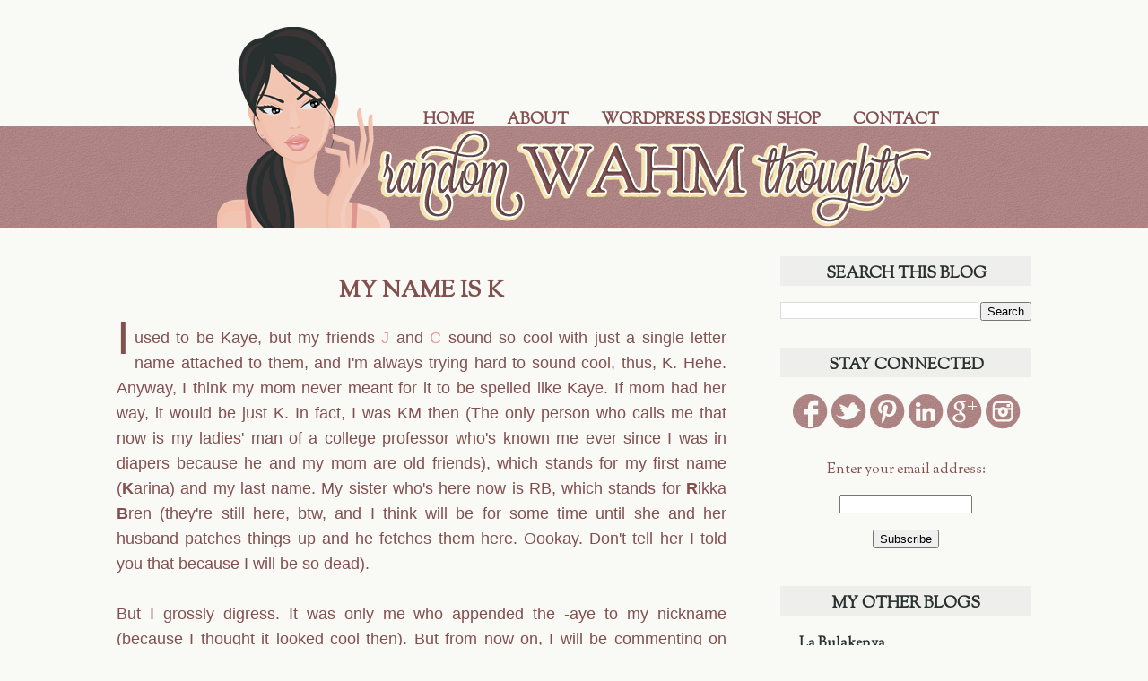

--- FILE ---
content_type: text/html; charset=UTF-8
request_url: https://randomwahmthoughts.blogspot.com/2009/10/my-name-is-k.html
body_size: 16607
content:
<!DOCTYPE html>
<html class='v2' dir='ltr' xmlns='http://www.w3.org/1999/xhtml' xmlns:b='http://www.google.com/2005/gml/b' xmlns:data='http://www.google.com/2005/gml/data' xmlns:expr='http://www.google.com/2005/gml/expr'>
<head>
<link href='https://www.blogger.com/static/v1/widgets/335934321-css_bundle_v2.css' rel='stylesheet' type='text/css'/>
<meta content='width=1100' name='viewport'/>
<meta content='text/html; charset=UTF-8' http-equiv='Content-Type'/>
<meta content='blogger' name='generator'/>
<link href='https://randomwahmthoughts.blogspot.com/favicon.ico' rel='icon' type='image/x-icon'/>
<link href='http://randomwahmthoughts.blogspot.com/2009/10/my-name-is-k.html' rel='canonical'/>
<link rel="alternate" type="application/atom+xml" title="Random WAHM Thoughts - Atom" href="https://randomwahmthoughts.blogspot.com/feeds/posts/default" />
<link rel="alternate" type="application/rss+xml" title="Random WAHM Thoughts - RSS" href="https://randomwahmthoughts.blogspot.com/feeds/posts/default?alt=rss" />
<link rel="service.post" type="application/atom+xml" title="Random WAHM Thoughts - Atom" href="https://www.blogger.com/feeds/8190808914790504656/posts/default" />

<link rel="alternate" type="application/atom+xml" title="Random WAHM Thoughts - Atom" href="https://randomwahmthoughts.blogspot.com/feeds/6008751507083269504/comments/default" />
<!--Can't find substitution for tag [blog.ieCssRetrofitLinks]-->
<link href='http://i91.photobucket.com/albums/k316/kayedanda12/icons/siggy.png' rel='image_src'/>
<meta content='http://randomwahmthoughts.blogspot.com/2009/10/my-name-is-k.html' property='og:url'/>
<meta content='My Name Is K' property='og:title'/>
<meta content='I  used to be Kaye, but my friends J  and C  sound so cool with just a single letter name attached to them, and I&#39;m always trying hard to so...' property='og:description'/>
<meta content='https://lh3.googleusercontent.com/blogger_img_proxy/AEn0k_vmv4CEicKSZGvwN1pk81IhxppLs4pLlhh77TTP4FyLrHm382K-41NQJZA5oPCU7pfQ2QFYaytrMbNnP-WRPiKgg5L6zJJwllhjyWnFEmp7jPbJpEIi-OpZEfzilqLe5RaSnH0igA=w1200-h630-p-k-no-nu' property='og:image'/>
<title>Random WAHM Thoughts: My Name Is K</title>
<style type='text/css'>@font-face{font-family:'Sorts Mill Goudy';font-style:normal;font-weight:400;font-display:swap;src:url(//fonts.gstatic.com/s/sortsmillgoudy/v16/Qw3GZR9MED_6PSuS_50nEaVrfzgEbHQEj7E49PCrfQ.woff2)format('woff2');unicode-range:U+0100-02BA,U+02BD-02C5,U+02C7-02CC,U+02CE-02D7,U+02DD-02FF,U+0304,U+0308,U+0329,U+1D00-1DBF,U+1E00-1E9F,U+1EF2-1EFF,U+2020,U+20A0-20AB,U+20AD-20C0,U+2113,U+2C60-2C7F,U+A720-A7FF;}@font-face{font-family:'Sorts Mill Goudy';font-style:normal;font-weight:400;font-display:swap;src:url(//fonts.gstatic.com/s/sortsmillgoudy/v16/Qw3GZR9MED_6PSuS_50nEaVrfzgEbHoEj7E49PA.woff2)format('woff2');unicode-range:U+0000-00FF,U+0131,U+0152-0153,U+02BB-02BC,U+02C6,U+02DA,U+02DC,U+0304,U+0308,U+0329,U+2000-206F,U+20AC,U+2122,U+2191,U+2193,U+2212,U+2215,U+FEFF,U+FFFD;}</style>
<style id='page-skin-1' type='text/css'><!--
/*
-----------------------------------------------
Blogger Template Style
Name:     Simple
Designer: Josh Peterson
URL:      www.noaesthetic.com
----------------------------------------------- */
/* Variable definitions
====================
<Variable name="keycolor" description="Main Color" type="color" default="#66bbdd"/>
<Group description="Page Text" selector="body">
<Variable name="body.font" description="Font" type="font"
default="normal normal 12px Arial, Tahoma, Helvetica, FreeSans, sans-serif"/>
<Variable name="body.text.color" description="Text Color" type="color" default="#222222"/>
</Group>
<Group description="Backgrounds" selector=".body-fauxcolumns-outer">
<Variable name="body.background.color" description="Outer Background" type="color" default="#66bbdd"/>
<Variable name="content.background.color" description="Main Background" type="color" default="#ffffff"/>
<Variable name="header.background.color" description="Header Background" type="color" default="transparent"/>
</Group>
<Group description="Links" selector=".main-outer">
<Variable name="link.color" description="Link Color" type="color" default="#2288bb"/>
<Variable name="link.visited.color" description="Visited Color" type="color" default="#888888"/>
<Variable name="link.hover.color" description="Hover Color" type="color" default="#33aaff"/>
</Group>
<Group description="Blog Title" selector=".header h1">
<Variable name="header.font" description="Font" type="font"
default="normal normal 60px Arial, Tahoma, Helvetica, FreeSans, sans-serif"/>
<Variable name="header.text.color" description="Title Color" type="color" default="#3399bb" />
</Group>
<Group description="Blog Description" selector=".header .description">
<Variable name="description.text.color" description="Description Color" type="color"
default="#777777" />
</Group>
<Group description="Tabs Text" selector=".tabs-inner .widget li a">
<Variable name="tabs.font" description="Font" type="font"
default="normal normal 14px Arial, Tahoma, Helvetica, FreeSans, sans-serif"/>
<Variable name="tabs.text.color" description="Text Color" type="color" default="#999999"/>
<Variable name="tabs.selected.text.color" description="Selected Color" type="color" default="#000000"/>
</Group>
<Group description="Tabs Background" selector=".tabs-outer .PageList">
<Variable name="tabs.background.color" description="Background Color" type="color" default="#f5f5f5"/>
<Variable name="tabs.selected.background.color" description="Selected Color" type="color" default="#eeeeee"/>
</Group>
<Group description="Post Title" selector="h3.post-title, .comments h4">
<Variable name="post.title.font" description="Font" type="font"
default="normal normal 22px Arial, Tahoma, Helvetica, FreeSans, sans-serif"/>
</Group>
<Group description="Date Header" selector=".date-header">
<Variable name="date.header.color" description="Text Color" type="color"
default="#835050"/>
<Variable name="date.header.background.color" description="Background Color" type="color"
default="transparent"/>
</Group>
<Group description="Post Footer" selector=".post-footer">
<Variable name="post.footer.text.color" description="Text Color" type="color" default="#666666"/>
<Variable name="post.footer.background.color" description="Background Color" type="color"
default="#f9f9f9"/>
<Variable name="post.footer.border.color" description="Shadow Color" type="color" default="#eeeeee"/>
</Group>
<Group description="Gadgets" selector="h2">
<Variable name="widget.title.font" description="Title Font" type="font"
default="normal bold 11px Arial, Tahoma, Helvetica, FreeSans, sans-serif"/>
<Variable name="widget.title.text.color" description="Title Color" type="color" default="#000000"/>
<Variable name="widget.alternate.text.color" description="Alternate Color" type="color" default="#999999"/>
</Group>
<Group description="Images" selector=".main-inner">
<Variable name="image.background.color" description="Background Color" type="color" default="#ffffff"/>
<Variable name="image.border.color" description="Border Color" type="color" default="#eeeeee"/>
<Variable name="image.text.color" description="Caption Text Color" type="color" default="#835050"/>
</Group>
<Group description="Accents" selector=".content-inner">
<Variable name="body.rule.color" description="Separator Line Color" type="color" default="#eeeeee"/>
<Variable name="tabs.border.color" description="Tabs Border Color" type="color" default="#f9f9f6"/>
</Group>
<Variable name="body.background" description="Body Background" type="background"
color="#f9f9f6" default="$(color) none repeat scroll top left"/>
<Variable name="body.background.override" description="Body Background Override" type="string" default=""/>
<Variable name="body.background.gradient.cap" description="Body Gradient Cap" type="url"
default="url(//www.blogblog.com/1kt/simple/gradients_light.png)"/>
<Variable name="body.background.gradient.tile" description="Body Gradient Tile" type="url"
default="url(//www.blogblog.com/1kt/simple/body_gradient_tile_light.png)"/>
<Variable name="content.background.color.selector" description="Content Background Color Selector" type="string" default=".content-inner"/>
<Variable name="content.padding" description="Content Padding" type="length" default="10px"/>
<Variable name="content.padding.horizontal" description="Content Horizontal Padding" type="length" default="0"/>
<Variable name="content.shadow.spread" description="Content Shadow Spread" type="length" default="40px"/>
<Variable name="content.shadow.spread.webkit" description="Content Shadow Spread (WebKit)" type="length" default="5px"/>
<Variable name="content.shadow.spread.ie" description="Content Shadow Spread (IE)" type="length" default="10px"/>
<Variable name="main.border.width" description="Main Border Width" type="length" default="0"/>
<Variable name="header.background.gradient" description="Header Gradient" type="url" default="none"/>
<Variable name="header.shadow.offset.left" description="Header Shadow Offset Left" type="length" default="-1px"/>
<Variable name="header.shadow.offset.top" description="Header Shadow Offset Top" type="length" default="-1px"/>
<Variable name="header.shadow.spread" description="Header Shadow Spread" type="length" default="1px"/>
<Variable name="header.padding" description="Header Padding" type="length" default="30px"/>
<Variable name="header.border.size" description="Header Border Size" type="length" default="1px"/>
<Variable name="header.bottom.border.size" description="Header Bottom Border Size" type="length" default="0"/>
<Variable name="header.border.horizontalsize" description="Header Horizontal Border Size" type="length" default="0"/>
<Variable name="description.text.size" description="Description Text Size" type="string" default="140%"/>
<Variable name="tabs.margin.top" description="Tabs Margin Top" type="length" default="0" />
<Variable name="tabs.margin.side" description="Tabs Side Margin" type="length" default="30px" />
<Variable name="tabs.background.gradient" description="Tabs Background Gradient" type="url"
default="url(//www.blogblog.com/1kt/simple/gradients_light.png)"/>
<Variable name="tabs.border.width" description="Tabs Border Width" type="length" default="1px"/>
<Variable name="tabs.bevel.border.width" description="Tabs Bevel Border Width" type="length" default="1px"/>
<Variable name="date.header.padding" description="Date Header Padding" type="string" default="inherit"/>
<Variable name="date.header.letterspacing" description="Date Header Letter Spacing" type="string" default="inherit"/>
<Variable name="date.header.margin" description="Date Header Margin" type="string" default="inherit"/>
<Variable name="post.margin.bottom" description="Post Bottom Margin" type="length" default="25px"/>
<Variable name="image.border.small.size" description="Image Border Small Size" type="length" default="2px"/>
<Variable name="image.border.large.size" description="Image Border Large Size" type="length" default="5px"/>
<Variable name="page.width.selector" description="Page Width Selector" type="string" default=".region-inner"/>
<Variable name="page.width" description="Page Width" type="string" default="auto"/>
<Variable name="main.section.margin" description="Main Section Margin" type="length" default="15px"/>
<Variable name="main.padding" description="Main Padding" type="length" default="15px"/>
<Variable name="main.padding.top" description="Main Padding Top" type="length" default="30px"/>
<Variable name="main.padding.bottom" description="Main Padding Bottom" type="length" default="30px"/>
<Variable name="paging.background"
color="#f9f9f6"
description="Background of blog paging area" type="background"
default="transparent none no-repeat scroll top center"/>
<Variable name="footer.bevel" description="Bevel border length of footer" type="length" default="0"/>
<Variable name="mobile.background.overlay" description="Mobile Background Overlay" type="string"
default="transparent none repeat scroll top left"/>
<Variable name="mobile.background.size" description="Mobile Background Size" type="string" default="auto"/>
<Variable name="mobile.button.color" description="Mobile Button Color" type="color" default="#ffffff" />
<Variable name="startSide" description="Side where text starts in blog language" type="automatic" default="left"/>
<Variable name="endSide" description="Side where text ends in blog language" type="automatic" default="right"/>
*/
/* Content
----------------------------------------------- */
body, .body-fauxcolumn-outer {
font: normal normal 16px Sorts Mill Goudy;
color: #835050;
background: #f9f9f6 none no-repeat scroll center center;
padding: 0 0 0 0;
background-attachment: scroll;
}
html body .content-outer {
min-width: 0;
max-width: 100%;
width: 100%;
}
a:link {
text-decoration:none;
color: #283030;
}
a:visited {
text-decoration:none;
color: #283030;
}
a:hover {
text-decoration:underline;
color: #835050;
}
.body-fauxcolumn-outer .fauxcolumn-inner {
background: transparent none repeat scroll top left;
_background-image: none;
}
.body-fauxcolumn-outer .cap-top {
position: absolute;
z-index: 1;
height: 400px;
width: 100%;
background: #f9f9f6 none no-repeat scroll center center;
background-attachment: scroll;
}
.body-fauxcolumn-outer .cap-top .cap-left {
width: 100%;
background: transparent none repeat-x scroll top left;
_background-image: none;
}
.content-outer {
-moz-box-shadow: 0 0 0 rgba(0, 0, 0, .15);
-webkit-box-shadow: 0 0 0 rgba(0, 0, 0, .15);
-goog-ms-box-shadow: 0 0 0 #333333;
box-shadow: 0 0 0 rgba(0, 0, 0, .15);
margin-bottom: 1px;
}
.content-inner {
padding: 0 0;
}
.main-outer, .footer-outer {
background-color: #f9f9f6;
}
/* Header
----------------------------------------------- */
.header-outer {
background: transparent none repeat-x scroll 0 -400px;
_background-image: none;
}
.Header h1 {
font: normal normal 70px Arial, Tahoma, Helvetica, FreeSans, sans-serif;
color: #249fa3;
text-shadow: 0 0 0 rgba(0, 0, 0, .2);
}
.Header h1 a {
color: #249fa3;
}
.Header .description {
font-size: 200%;
color: #444444;
}
.header-inner .Header .titlewrapper {
padding: 22px 30px;
}
.header-inner .Header .descriptionwrapper {
padding: 0 30px;
}
/* Tabs
----------------------------------------------- */
.tabs-inner .section:first-child {
border-top: 0 solid #f9f9f6;
}
.tabs-inner .section:first-child ul {
margin-top: -0;
border-top: 0 solid #f9f9f6;
border-left: 0 solid #f9f9f6;
border-right: 0 solid #f9f9f6;
}
.tabs-inner .widget ul {
background: transparent none repeat-x scroll 0 -800px;
_background-image: none;
border-bottom: 0 solid #f9f9f6;
margin-top: 0;
margin-left: -0;
margin-right: -0;
}
.tabs-inner .widget li a {
display: inline-block;
padding: .6em 1em;
font: normal bold 20px Sorts Mill Goudy;
color: #835050;
border-left: 0 solid #f9f9f6;
border-right: 0 solid #f9f9f6;
}
.tabs-inner .widget li:first-child a {
border-left: none;
}
.tabs-inner .widget li.selected a, .tabs-inner .widget li a:hover {
color: #000000;
background-color: transparent;
text-decoration: none;
}
/* Columns
----------------------------------------------- */
.main-outer {
border-top: 1px solid #f9f9f6;
}
.fauxcolumn-left-outer .fauxcolumn-inner {
border-right: 1px solid #f9f9f6;
}
.fauxcolumn-right-outer .fauxcolumn-inner {
border-left: 1px solid #f9f9f6;
}
/* Headings
----------------------------------------------- */
h2 {
margin: 0 0 1em 0;
font: normal bold 24px Sorts Mill Goudy;
color: #283030;
}
/* Widgets
----------------------------------------------- */
.widget .zippy {
color: #283030;
text-shadow: 2px 2px 1px rgba(0, 0, 0, .1);
}
.widget .popular-posts ul {
list-style: none;
}
/* Posts
----------------------------------------------- */
.date-header span {
background-color: transparent;
color: #835050;
padding: inherit;
letter-spacing: inherit;
margin: inherit;
}
.main-inner {
padding-top: 30px;
padding-bottom: 30px;
}
.main-inner .column-center-inner {
padding: 0 15px;
}
.main-inner .column-center-inner .section {
margin: 0 15px;
}
.post {
margin: 0 0 25px 0;
}
h3.post-title, .comments h4 {
font: normal bold 30px Sorts Mill Goudy;
margin: .75em 0 0;
}
.post-body {
font-size: 110%;
line-height: 1.4;
position: relative;
}
.post-body img, .post-body .tr-caption-container, .Profile img, .Image img,
.BlogList .item-thumbnail img {
padding: 2px;
background: #f9f9f6;
border: 1px solid #eeeeee;
-moz-box-shadow: 1px 1px 5px rgba(0, 0, 0, .1);
-webkit-box-shadow: 1px 1px 5px rgba(0, 0, 0, .1);
box-shadow: 1px 1px 5px rgba(0, 0, 0, .1);
}
.post-body img, .post-body .tr-caption-container {
padding: 5px;
}
.post-body .tr-caption-container {
color: #835050;
}
.post-body .tr-caption-container img {
padding: 0;
background: transparent;
border: none;
-moz-box-shadow: 0 0 0 rgba(0, 0, 0, .1);
-webkit-box-shadow: 0 0 0 rgba(0, 0, 0, .1);
box-shadow: 0 0 0 rgba(0, 0, 0, .1);
}
.post-header {
margin: 0 0 1.5em;
line-height: 1.6;
font-size: 90%;
}
.post-footer {
margin: 20px -2px 0;
padding: 5px 10px;
color: #835050;
background-color: #f3e6b0;
border-bottom: 1px solid #f9f9f6;
line-height: 1.6;
font-size: 90%;
}
#comments .comment-author {
padding-top: 1.5em;
border-top: 1px solid #f9f9f6;
background-position: 0 1.5em;
}
#comments .comment-author:first-child {
padding-top: 0;
border-top: none;
}
.avatar-image-container {
margin: .2em 0 0;
}
#comments .avatar-image-container img {
border: 1px solid #eeeeee;
}
/* Comments
----------------------------------------------- */
.comments .comments-content .icon.blog-author {
background-repeat: no-repeat;
background-image: url([data-uri]);
}
.comments .comments-content .loadmore a {
border-top: 1px solid #283030;
border-bottom: 1px solid #283030;
}
.comments .comment-thread.inline-thread {
background-color: #f3e6b0;
}
.comments .continue {
border-top: 2px solid #283030;
}
/* Accents
---------------------------------------------- */
.section-columns td.columns-cell {
border-left: 1px solid #f9f9f6;
}
.blog-pager {
background: transparent none no-repeat scroll top center;
}
.blog-pager-older-link, .home-link,
.blog-pager-newer-link {
background-color: #f9f9f6;
padding: 5px;
}
.footer-outer {
border-top: 0 dashed #bbbbbb;
}
/* Mobile
----------------------------------------------- */
body.mobile  {
background-size: auto;
}
.mobile .body-fauxcolumn-outer {
background: transparent none repeat scroll top left;
}
.mobile .body-fauxcolumn-outer .cap-top {
background-size: 100% auto;
}
.mobile .content-outer {
-webkit-box-shadow: 0 0 3px rgba(0, 0, 0, .15);
box-shadow: 0 0 3px rgba(0, 0, 0, .15);
}
body.mobile .AdSense {
margin: 0 -0;
}
.mobile .tabs-inner .widget ul {
margin-left: 0;
margin-right: 0;
}
.mobile .post {
margin: 0;
}
.mobile .main-inner .column-center-inner .section {
margin: 0;
}
.mobile .date-header span {
padding: 0.1em 10px;
margin: 0 -10px;
}
.mobile h3.post-title {
margin: 0;
}
.mobile .blog-pager {
background: transparent none no-repeat scroll top center;
}
.mobile .footer-outer {
border-top: none;
}
.mobile .main-inner, .mobile .footer-inner {
background-color: #f9f9f6;
}
.mobile-index-contents {
color: #835050;
}
.mobile-link-button {
background-color: #283030;
}
.mobile-link-button a:link, .mobile-link-button a:visited {
color: #ffffff;
}
.mobile .tabs-inner .section:first-child {
border-top: none;
}
.mobile .tabs-inner .PageList .widget-content {
background-color: transparent;
color: #000000;
border-top: 0 solid #f9f9f6;
border-bottom: 0 solid #f9f9f6;
}
.mobile .tabs-inner .PageList .widget-content .pagelist-arrow {
border-left: 1px solid #f9f9f6;
}
.header-outer {
background: url('https://blogger.googleusercontent.com/img/b/R29vZ2xl/AVvXsEjPctVyroeHrLUkga2OLzGBr37-q8vziBMA4AtWw39kvZEiobQj1Db8SnmjwBen9BzcT7Svc8bQN5xQQHGqoMC_MY-nCE_tTFeBzCWW8hCnxMqbeORon2PaCXQPIcvSH7rG26_-xiCV2-E/s1600/headerbg.png') repeat-x bottom center;
}
#header-inner {
background: url('https://blogger.googleusercontent.com/img/b/R29vZ2xl/AVvXsEhgal0XZ7yI_c2rddK6kSnJEoGG-RLL8MV5yqQe9h9BlPy-ygK1y0I8m7UpL5G9wqt5GPxhTZBPCNERQ4ozuqSjn_BHGuvVr1-qYkX24ZhwGIb5kZfNK-MZxzdtrrtnSHFXBkg0YzuXaEc/s1600/header.png') no-repeat center;
height: 225px;
}
.header h1 {
display: none;
}
#LinkList99 {
margin: -145px 0px 0px 0px;
float: right;
}
.tabs-inner .widget li a {
font-size: 18px;
text-transform: uppercase;
}
h3.post-title, .comments h4 {
text-transform: uppercase;
font-size: 26px;
text-align: center;
}
.post-body {
line-height: 150% !important;
text-align: justify;
font-family: 'Sorts Mill Goudy', serif !important;
}
.post-body img, .post-body .tr-caption-container {
border: none;
box-shadow: none;
background: none;
}
.widget h2 {
text-align: center;
background: #f3e6b0;
text-transform: uppercase;
font-size: 26px;
padding-top: 7px;
}
.header-outer {
background: url('//3.bp.blogspot.com/-hVGGaE9p8D8/UYxHOqTxuhI/AAAAAAAABZo/yFZvwxL9DEQ/s1600/headerbg.png') repeat-x bottom center;
}
#header-inner {
background: url('//3.bp.blogspot.com/-EiY6NyfpG3s/UYxcFTDlxjI/AAAAAAAABa4/3CgTxbPLd-U/s1600/header.png') no-repeat center;
height: 225px;
}
.header h1 {
display: none;
}
#LinkList99 {
margin: -145px 100px 0px 0px;
float: right;
}
.tabs-inner .widget li a {
font-size: 18px;
text-transform: uppercase;
}
h3.post-title, .comments h4 {
text-transform: uppercase;
font-size: 26px;
text-align: center;
}
.post-body {
line-height: 150% !important;
text-align: justify;
font-family: 'Sorts Mill Goudy', serif !important;
}
.post-body img, .post-body .tr-caption-container {
border: none;
box-shadow: none;
background: #EEEEEC;
}
.post-body a {
color: #e19591;
}
.post-footer {
background: #EEEEEC;
}
.widget h2 {
text-align: center;
background: #eeeeec;
text-transform: uppercase;
font-size: 18px;
padding-top: 7px;
}
--></style>
<style id='template-skin-1' type='text/css'><!--
body {
min-width: 1080px;
}
.content-outer, .content-fauxcolumn-outer, .region-inner {
min-width: 1080px;
max-width: 1080px;
_width: 1080px;
}
.main-inner .columns {
padding-left: 0px;
padding-right: 340px;
}
.main-inner .fauxcolumn-center-outer {
left: 0px;
right: 340px;
/* IE6 does not respect left and right together */
_width: expression(this.parentNode.offsetWidth -
parseInt("0px") -
parseInt("340px") + 'px');
}
.main-inner .fauxcolumn-left-outer {
width: 0px;
}
.main-inner .fauxcolumn-right-outer {
width: 340px;
}
.main-inner .column-left-outer {
width: 0px;
right: 100%;
margin-left: -0px;
}
.main-inner .column-right-outer {
width: 340px;
margin-right: -340px;
}
#layout {
min-width: 0;
}
#layout .content-outer {
min-width: 0;
width: 800px;
}
#layout .region-inner {
min-width: 0;
width: auto;
}
--></style>
<link href='https://www.blogger.com/dyn-css/authorization.css?targetBlogID=8190808914790504656&amp;zx=58569793-c0ca-412b-ac58-4593f8716152' media='none' onload='if(media!=&#39;all&#39;)media=&#39;all&#39;' rel='stylesheet'/><noscript><link href='https://www.blogger.com/dyn-css/authorization.css?targetBlogID=8190808914790504656&amp;zx=58569793-c0ca-412b-ac58-4593f8716152' rel='stylesheet'/></noscript>
<meta name='google-adsense-platform-account' content='ca-host-pub-1556223355139109'/>
<meta name='google-adsense-platform-domain' content='blogspot.com'/>

<!-- data-ad-client=ca-pub-0884957005172094 -->

</head>
<body class='loading'>
<div class='navbar no-items section' id='navbar'>
</div>
<div class='body-fauxcolumns'>
<div class='fauxcolumn-outer body-fauxcolumn-outer'>
<div class='cap-top'>
<div class='cap-left'></div>
<div class='cap-right'></div>
</div>
<div class='fauxborder-left'>
<div class='fauxborder-right'></div>
<div class='fauxcolumn-inner'>
</div>
</div>
<div class='cap-bottom'>
<div class='cap-left'></div>
<div class='cap-right'></div>
</div>
</div>
</div>
<div class='content'>
<div class='content-fauxcolumns'>
<div class='fauxcolumn-outer content-fauxcolumn-outer'>
<div class='cap-top'>
<div class='cap-left'></div>
<div class='cap-right'></div>
</div>
<div class='fauxborder-left'>
<div class='fauxborder-right'></div>
<div class='fauxcolumn-inner'>
</div>
</div>
<div class='cap-bottom'>
<div class='cap-left'></div>
<div class='cap-right'></div>
</div>
</div>
</div>
<div class='content-outer'>
<div class='content-cap-top cap-top'>
<div class='cap-left'></div>
<div class='cap-right'></div>
</div>
<div class='fauxborder-left content-fauxborder-left'>
<div class='fauxborder-right content-fauxborder-right'></div>
<div class='content-inner'>
<header>
<div class='header-outer'>
<div class='header-cap-top cap-top'>
<div class='cap-left'></div>
<div class='cap-right'></div>
</div>
<div class='fauxborder-left header-fauxborder-left'>
<div class='fauxborder-right header-fauxborder-right'></div>
<div class='region-inner header-inner'>
<div class='header section' id='header'><div class='widget Header' data-version='1' id='Header1'>
<div id='header-inner'>
<div class='titlewrapper'>
<h1 class='title'>
<a href='https://randomwahmthoughts.blogspot.com/'>
Random WAHM Thoughts
</a>
</h1>
</div>
<div class='descriptionwrapper'>
<p class='description'><span>
</span></p>
</div>
</div>
</div></div>
</div>
</div>
<div class='header-cap-bottom cap-bottom'>
<div class='cap-left'></div>
<div class='cap-right'></div>
</div>
</div>
</header>
<div class='tabs-outer'>
<div class='tabs-cap-top cap-top'>
<div class='cap-left'></div>
<div class='cap-right'></div>
</div>
<div class='fauxborder-left tabs-fauxborder-left'>
<div class='fauxborder-right tabs-fauxborder-right'></div>
<div class='region-inner tabs-inner'>
<div class='tabs section' id='crosscol'><div class='widget LinkList' data-version='1' id='LinkList99'>
<div class='widget-content'>
<ul>
<li><a href='http://randomwahmthoughts.blogspot.com/'>Home</a></li>
<li><a href='http://randomwahmthoughts.blogspot.com/p/about-wahm.html'>About</a></li>
<li><a href='http://squeesome.com/'>WordPress Design Shop</a></li>
<li><a href='http://randomwahmthoughts.blogspot.com/p/contact.html'>Contact</a></li>
</ul>
<div class='clear'></div>
</div>
</div></div>
<div class='tabs no-items section' id='crosscol-overflow'></div>
</div>
</div>
<div class='tabs-cap-bottom cap-bottom'>
<div class='cap-left'></div>
<div class='cap-right'></div>
</div>
</div>
<div class='main-outer'>
<div class='main-cap-top cap-top'>
<div class='cap-left'></div>
<div class='cap-right'></div>
</div>
<div class='fauxborder-left main-fauxborder-left'>
<div class='fauxborder-right main-fauxborder-right'></div>
<div class='region-inner main-inner'>
<div class='columns fauxcolumns'>
<div class='fauxcolumn-outer fauxcolumn-center-outer'>
<div class='cap-top'>
<div class='cap-left'></div>
<div class='cap-right'></div>
</div>
<div class='fauxborder-left'>
<div class='fauxborder-right'></div>
<div class='fauxcolumn-inner'>
</div>
</div>
<div class='cap-bottom'>
<div class='cap-left'></div>
<div class='cap-right'></div>
</div>
</div>
<div class='fauxcolumn-outer fauxcolumn-left-outer'>
<div class='cap-top'>
<div class='cap-left'></div>
<div class='cap-right'></div>
</div>
<div class='fauxborder-left'>
<div class='fauxborder-right'></div>
<div class='fauxcolumn-inner'>
</div>
</div>
<div class='cap-bottom'>
<div class='cap-left'></div>
<div class='cap-right'></div>
</div>
</div>
<div class='fauxcolumn-outer fauxcolumn-right-outer'>
<div class='cap-top'>
<div class='cap-left'></div>
<div class='cap-right'></div>
</div>
<div class='fauxborder-left'>
<div class='fauxborder-right'></div>
<div class='fauxcolumn-inner'>
</div>
</div>
<div class='cap-bottom'>
<div class='cap-left'></div>
<div class='cap-right'></div>
</div>
</div>
<!-- corrects IE6 width calculation -->
<div class='columns-inner'>
<div class='column-center-outer'>
<div class='column-center-inner'>
<div class='main section' id='main'><div class='widget Blog' data-version='1' id='Blog1'>
<div class='blog-posts hfeed'>

          <div class="date-outer">
        

          <div class="date-posts">
        
<div class='post-outer'>
<div class='post hentry' itemprop='blogPost' itemscope='itemscope' itemtype='http://schema.org/BlogPosting'>
<meta content='http://i91.photobucket.com/albums/k316/kayedanda12/icons/siggy.png' itemprop='image_url'/>
<meta content='8190808914790504656' itemprop='blogId'/>
<meta content='6008751507083269504' itemprop='postId'/>
<a name='6008751507083269504'></a>
<h3 class='post-title entry-title' itemprop='name'>
My Name Is K
</h3>
<div class='post-header'>
<div class='post-header-line-1'></div>
</div>
<div class='post-body entry-content' id='post-body-6008751507083269504' itemprop='description articleBody'>
<span style="padding: 0pt 5px 5px 0pt; float: left;font-family:'Trebuchet MS',Helvetica,sans-serif;font-size:300%;"  >I</span><span style="font-family:'Trebuchet MS',Helvetica,sans-serif;"> used to be Kaye, but my friends <a href="http://pinaywahm.com/">J</a> and <a href="http://wonderwifey.com/">C</a> sound so cool with just a single letter name attached to them, and I'm always trying hard to sound cool, thus, K. Hehe. Anyway, I think my mom never meant for it to be spelled like Kaye. If mom had her way, it would be just K. In fact, I was KM then (The only person who calls me that now is my ladies' man of a college professor who's known me ever since I was in diapers because he and my mom are old friends), which stands for my first name (<span style="font-weight: bold;">K</span>arina) and my last name.  My sister who's here now is RB, which stands for <span style="font-weight: bold;">R</span>ikka <span style="font-weight: bold;">B</span>ren (they're still here, btw, and I think will be for some time until she and her husband patches things up and he fetches them here. Oookay. Don't tell her I told you that because I will be so dead).<br /><br />But I grossly digress. It was only me who appended the -aye to my nickname (because I thought it looked cool then). But from now on, I will be commenting on your blogs as K (except on <a href="http://fedhz.com/archives/3630#more-3630">Fedhz</a>' blog where I will keep my old name in the duration of the contest for purposes of the widget. LOL). I'm telling you now lest you raise your eyebrows in question of who is this K who acts as if she's known you for a long time (feeling close). Niahehe. I know. I'm rambling.<br /><br /></span><img border="0" src="https://lh3.googleusercontent.com/blogger_img_proxy/AEn0k_vmv4CEicKSZGvwN1pk81IhxppLs4pLlhh77TTP4FyLrHm382K-41NQJZA5oPCU7pfQ2QFYaytrMbNnP-WRPiKgg5L6zJJwllhjyWnFEmp7jPbJpEIi-OpZEfzilqLe5RaSnH0igA=s0-d">
<div style='clear: both;'></div>
</div>
<div class='post-footer'>
<div class='post-footer-line post-footer-line-1'><span class='post-timestamp'>
Published
<meta content='http://randomwahmthoughts.blogspot.com/2009/10/my-name-is-k.html' itemprop='url'/>
<a class='timestamp-link' href='https://randomwahmthoughts.blogspot.com/2009/10/my-name-is-k.html' rel='bookmark' title='permanent link'><abbr class='published' itemprop='datePublished' title='2009-10-27T14:02:00+08:00'>10/27/2009</abbr></a>
</span>
<span class='post-comment-link'>
</span>
<span class='post-icons'>
</span>
<div class='post-share-buttons goog-inline-block'>
<a class='goog-inline-block share-button sb-email' href='https://www.blogger.com/share-post.g?blogID=8190808914790504656&postID=6008751507083269504&target=email' target='_blank' title='Email This'><span class='share-button-link-text'>Email This</span></a><a class='goog-inline-block share-button sb-blog' href='https://www.blogger.com/share-post.g?blogID=8190808914790504656&postID=6008751507083269504&target=blog' onclick='window.open(this.href, "_blank", "height=270,width=475"); return false;' target='_blank' title='BlogThis!'><span class='share-button-link-text'>BlogThis!</span></a><a class='goog-inline-block share-button sb-twitter' href='https://www.blogger.com/share-post.g?blogID=8190808914790504656&postID=6008751507083269504&target=twitter' target='_blank' title='Share to X'><span class='share-button-link-text'>Share to X</span></a><a class='goog-inline-block share-button sb-facebook' href='https://www.blogger.com/share-post.g?blogID=8190808914790504656&postID=6008751507083269504&target=facebook' onclick='window.open(this.href, "_blank", "height=430,width=640"); return false;' target='_blank' title='Share to Facebook'><span class='share-button-link-text'>Share to Facebook</span></a><a class='goog-inline-block share-button sb-pinterest' href='https://www.blogger.com/share-post.g?blogID=8190808914790504656&postID=6008751507083269504&target=pinterest' target='_blank' title='Share to Pinterest'><span class='share-button-link-text'>Share to Pinterest</span></a>
</div>
</div>
<div class='post-footer-line post-footer-line-2'></div>
<div class='post-footer-line post-footer-line-3'></div>
</div>
</div>
<div class='comments' id='comments'>
<a name='comments'></a>
<h4>10 comments:</h4>
<div id='Blog1_comments-block-wrapper'>
<dl class='avatar-comment-indent' id='comments-block'>
<dt class='comment-author ' id='c3703330007624138458'>
<a name='c3703330007624138458'></a>
<div class="avatar-image-container vcard"><span dir="ltr"><a href="https://www.blogger.com/profile/07874285202946700143" target="" rel="nofollow" onclick="" class="avatar-hovercard" id="av-3703330007624138458-07874285202946700143"><img src="https://resources.blogblog.com/img/blank.gif" width="35" height="35" class="delayLoad" style="display: none;" longdesc="//blogger.googleusercontent.com/img/b/R29vZ2xl/AVvXsEhT1uysvXSDjAfegcQsLyFOFDiEcT8rp_pduUOFZh8mSf2ERV-_V7YlbLM0N2ODTZZz_2s314tAi1_64AupsoSK8y3CVoYvlBO9jxvom1x5I3zLD0ly2duoS0McSm1ewg/s45-c/bogie.jpg" alt="" title="Bogie">

<noscript><img src="//blogger.googleusercontent.com/img/b/R29vZ2xl/AVvXsEhT1uysvXSDjAfegcQsLyFOFDiEcT8rp_pduUOFZh8mSf2ERV-_V7YlbLM0N2ODTZZz_2s314tAi1_64AupsoSK8y3CVoYvlBO9jxvom1x5I3zLD0ly2duoS0McSm1ewg/s45-c/bogie.jpg" width="35" height="35" class="photo" alt=""></noscript></a></span></div>
<a href='https://www.blogger.com/profile/07874285202946700143' rel='nofollow'>Bogie</a>
said...
</dt>
<dd class='comment-body' id='Blog1_cmt-3703330007624138458'>
<p>
Hello... K is nice.
</p>
</dd>
<dd class='comment-footer'>
<span class='comment-timestamp'>
<a href='https://randomwahmthoughts.blogspot.com/2009/10/my-name-is-k.html?showComment=1256647010524#c3703330007624138458' title='comment permalink'>
October 27, 2009 at 8:36&#8239;PM
</a>
<span class='item-control blog-admin pid-1454031303'>
<a class='comment-delete' href='https://www.blogger.com/comment/delete/8190808914790504656/3703330007624138458' title='Delete Comment'>
<img src='https://resources.blogblog.com/img/icon_delete13.gif'/>
</a>
</span>
</span>
</dd>
<dt class='comment-author ' id='c8299285625474987973'>
<a name='c8299285625474987973'></a>
<div class="avatar-image-container vcard"><span dir="ltr"><a href="https://www.blogger.com/profile/11325808462919514940" target="" rel="nofollow" onclick="" class="avatar-hovercard" id="av-8299285625474987973-11325808462919514940"><img src="https://resources.blogblog.com/img/blank.gif" width="35" height="35" class="delayLoad" style="display: none;" longdesc="//blogger.googleusercontent.com/img/b/R29vZ2xl/AVvXsEhbSYDRCNle70KnEdcp9HCnJEZxBi_MJuc0ujJer8iTNvcX9qdKJQ9gavDONp2jBDUZjSFJzP9wSP4PP0VwfIFtO1tX-9RYk_G3ZGBoq7gWWVfGGr40GpQ0QWFKPUnKfrg/s45-c/IMG_0267-photo-full.jpg" alt="" title="Genefaith">

<noscript><img src="//blogger.googleusercontent.com/img/b/R29vZ2xl/AVvXsEhbSYDRCNle70KnEdcp9HCnJEZxBi_MJuc0ujJer8iTNvcX9qdKJQ9gavDONp2jBDUZjSFJzP9wSP4PP0VwfIFtO1tX-9RYk_G3ZGBoq7gWWVfGGr40GpQ0QWFKPUnKfrg/s45-c/IMG_0267-photo-full.jpg" width="35" height="35" class="photo" alt=""></noscript></a></span></div>
<a href='https://www.blogger.com/profile/11325808462919514940' rel='nofollow'>Genefaith</a>
said...
</dt>
<dd class='comment-body' id='Blog1_cmt-8299285625474987973'>
<p>
then K you&#39;ll be for me...OK mare...sounds so coooollll!!!
</p>
</dd>
<dd class='comment-footer'>
<span class='comment-timestamp'>
<a href='https://randomwahmthoughts.blogspot.com/2009/10/my-name-is-k.html?showComment=1256655139714#c8299285625474987973' title='comment permalink'>
October 27, 2009 at 10:52&#8239;PM
</a>
<span class='item-control blog-admin pid-3572374'>
<a class='comment-delete' href='https://www.blogger.com/comment/delete/8190808914790504656/8299285625474987973' title='Delete Comment'>
<img src='https://resources.blogblog.com/img/icon_delete13.gif'/>
</a>
</span>
</span>
</dd>
<dt class='comment-author ' id='c6482130956575151318'>
<a name='c6482130956575151318'></a>
<div class="avatar-image-container vcard"><span dir="ltr"><a href="https://www.blogger.com/profile/09791996743008286559" target="" rel="nofollow" onclick="" class="avatar-hovercard" id="av-6482130956575151318-09791996743008286559"><img src="https://resources.blogblog.com/img/blank.gif" width="35" height="35" class="delayLoad" style="display: none;" longdesc="//blogger.googleusercontent.com/img/b/R29vZ2xl/AVvXsEiBaGxJdWeQ_KyDKHlRGxKvpaI2JgFs_NnBkKVbld5eyqVFXu1eMlPbltl0Bbmp6GOOwJCsIeSMregRv_tI44Z3uxRWo0GkSAmi3pd8BGBQczCYAVFrWOlpHej-fhePTA/s45-c/DSC_1379.JPG" alt="" title="pehpot">

<noscript><img src="//blogger.googleusercontent.com/img/b/R29vZ2xl/AVvXsEiBaGxJdWeQ_KyDKHlRGxKvpaI2JgFs_NnBkKVbld5eyqVFXu1eMlPbltl0Bbmp6GOOwJCsIeSMregRv_tI44Z3uxRWo0GkSAmi3pd8BGBQczCYAVFrWOlpHej-fhePTA/s45-c/DSC_1379.JPG" width="35" height="35" class="photo" alt=""></noscript></a></span></div>
<a href='https://www.blogger.com/profile/09791996743008286559' rel='nofollow'>pehpot</a>
said...
</dt>
<dd class='comment-body' id='Blog1_cmt-6482130956575151318'>
<p>
wahaha... ano nga kaya ang tunay na ibig sabihin ng KM o ng RB? care to share? <br /><br />P<br /><br />yikes di bagay sa akin na P lang wahaha
</p>
</dd>
<dd class='comment-footer'>
<span class='comment-timestamp'>
<a href='https://randomwahmthoughts.blogspot.com/2009/10/my-name-is-k.html?showComment=1256719473843#c6482130956575151318' title='comment permalink'>
October 28, 2009 at 4:44&#8239;PM
</a>
<span class='item-control blog-admin pid-1137184143'>
<a class='comment-delete' href='https://www.blogger.com/comment/delete/8190808914790504656/6482130956575151318' title='Delete Comment'>
<img src='https://resources.blogblog.com/img/icon_delete13.gif'/>
</a>
</span>
</span>
</dd>
<dt class='comment-author ' id='c2556262387534205163'>
<a name='c2556262387534205163'></a>
<div class="avatar-image-container avatar-stock"><span dir="ltr"><a href="http://fedhz.com" target="" rel="nofollow" onclick=""><img src="//resources.blogblog.com/img/blank.gif" width="35" height="35" alt="" title="fedhz">

</a></span></div>
<a href='http://fedhz.com' rel='nofollow'>fedhz</a>
said...
</dt>
<dd class='comment-body' id='Blog1_cmt-2556262387534205163'>
<p>
yes. kool nga eh. K lang. as in.. k lang. yah know.
</p>
</dd>
<dd class='comment-footer'>
<span class='comment-timestamp'>
<a href='https://randomwahmthoughts.blogspot.com/2009/10/my-name-is-k.html?showComment=1261593616154#c2556262387534205163' title='comment permalink'>
December 24, 2009 at 2:40&#8239;AM
</a>
<span class='item-control blog-admin pid-1222633848'>
<a class='comment-delete' href='https://www.blogger.com/comment/delete/8190808914790504656/2556262387534205163' title='Delete Comment'>
<img src='https://resources.blogblog.com/img/icon_delete13.gif'/>
</a>
</span>
</span>
</dd>
<dt class='comment-author ' id='c8461265607052808069'>
<a name='c8461265607052808069'></a>
<div class="avatar-image-container avatar-stock"><span dir="ltr"><a href="http://www.redismarose.com" target="" rel="nofollow" onclick=""><img src="//resources.blogblog.com/img/blank.gif" width="35" height="35" alt="" title="redamethyst">

</a></span></div>
<a href='http://www.redismarose.com' rel='nofollow'>redamethyst</a>
said...
</dt>
<dd class='comment-body' id='Blog1_cmt-8461265607052808069'>
<p>
then K it is. Hello there K. Kmustah k naman dyan? :D :D
</p>
</dd>
<dd class='comment-footer'>
<span class='comment-timestamp'>
<a href='https://randomwahmthoughts.blogspot.com/2009/10/my-name-is-k.html?showComment=1266891299763#c8461265607052808069' title='comment permalink'>
February 23, 2010 at 10:14&#8239;AM
</a>
<span class='item-control blog-admin pid-1222633848'>
<a class='comment-delete' href='https://www.blogger.com/comment/delete/8190808914790504656/8461265607052808069' title='Delete Comment'>
<img src='https://resources.blogblog.com/img/icon_delete13.gif'/>
</a>
</span>
</span>
</dd>
<dt class='comment-author ' id='c5493358836332200299'>
<a name='c5493358836332200299'></a>
<div class="avatar-image-container vcard"><span dir="ltr"><a href="https://www.blogger.com/profile/11325808462919514940" target="" rel="nofollow" onclick="" class="avatar-hovercard" id="av-5493358836332200299-11325808462919514940"><img src="https://resources.blogblog.com/img/blank.gif" width="35" height="35" class="delayLoad" style="display: none;" longdesc="//blogger.googleusercontent.com/img/b/R29vZ2xl/AVvXsEhbSYDRCNle70KnEdcp9HCnJEZxBi_MJuc0ujJer8iTNvcX9qdKJQ9gavDONp2jBDUZjSFJzP9wSP4PP0VwfIFtO1tX-9RYk_G3ZGBoq7gWWVfGGr40GpQ0QWFKPUnKfrg/s45-c/IMG_0267-photo-full.jpg" alt="" title="Genefaith">

<noscript><img src="//blogger.googleusercontent.com/img/b/R29vZ2xl/AVvXsEhbSYDRCNle70KnEdcp9HCnJEZxBi_MJuc0ujJer8iTNvcX9qdKJQ9gavDONp2jBDUZjSFJzP9wSP4PP0VwfIFtO1tX-9RYk_G3ZGBoq7gWWVfGGr40GpQ0QWFKPUnKfrg/s45-c/IMG_0267-photo-full.jpg" width="35" height="35" class="photo" alt=""></noscript></a></span></div>
<a href='https://www.blogger.com/profile/11325808462919514940' rel='nofollow'>Genefaith</a>
said...
</dt>
<dd class='comment-body' id='Blog1_cmt-5493358836332200299'>
<p>
good morning marce K, this is your marce G. bagay ba sa akin? parang masarap pakinggan J kesa G..hi..hi...
</p>
</dd>
<dd class='comment-footer'>
<span class='comment-timestamp'>
<a href='https://randomwahmthoughts.blogspot.com/2009/10/my-name-is-k.html?showComment=1266900561081#c5493358836332200299' title='comment permalink'>
February 23, 2010 at 12:49&#8239;PM
</a>
<span class='item-control blog-admin pid-3572374'>
<a class='comment-delete' href='https://www.blogger.com/comment/delete/8190808914790504656/5493358836332200299' title='Delete Comment'>
<img src='https://resources.blogblog.com/img/icon_delete13.gif'/>
</a>
</span>
</span>
</dd>
<dt class='comment-author ' id='c6702624827997371567'>
<a name='c6702624827997371567'></a>
<div class="avatar-image-container avatar-stock"><span dir="ltr"><a href="https://www.blogger.com/profile/16734175874503148379" target="" rel="nofollow" onclick="" class="avatar-hovercard" id="av-6702624827997371567-16734175874503148379"><img src="//www.blogger.com/img/blogger_logo_round_35.png" width="35" height="35" alt="" title="Sherry Go Sharing">

</a></span></div>
<a href='https://www.blogger.com/profile/16734175874503148379' rel='nofollow'>Sherry Go Sharing</a>
said...
</dt>
<dd class='comment-body' id='Blog1_cmt-6702624827997371567'>
<p>
hehe.. my name is S then :) hehe.. let&#39;s find everyone from A to Z
</p>
</dd>
<dd class='comment-footer'>
<span class='comment-timestamp'>
<a href='https://randomwahmthoughts.blogspot.com/2009/10/my-name-is-k.html?showComment=1266980425542#c6702624827997371567' title='comment permalink'>
February 24, 2010 at 11:00&#8239;AM
</a>
<span class='item-control blog-admin pid-461979374'>
<a class='comment-delete' href='https://www.blogger.com/comment/delete/8190808914790504656/6702624827997371567' title='Delete Comment'>
<img src='https://resources.blogblog.com/img/icon_delete13.gif'/>
</a>
</span>
</span>
</dd>
<dt class='comment-author ' id='c6430418335364716544'>
<a name='c6430418335364716544'></a>
<div class="avatar-image-container vcard"><span dir="ltr"><a href="https://www.blogger.com/profile/17098959754768910950" target="" rel="nofollow" onclick="" class="avatar-hovercard" id="av-6430418335364716544-17098959754768910950"><img src="https://resources.blogblog.com/img/blank.gif" width="35" height="35" class="delayLoad" style="display: none;" longdesc="//blogger.googleusercontent.com/img/b/R29vZ2xl/AVvXsEh-2_IPti8NsjjWf0HKMPwSqngCJhzkOyIhoqWvd9Da-Dm9T59IYcnUgsQn4KjE9sar4rqC_SFAaAVi25u9KKZQtHNauAWhej42vBIsVDfkC2ghFzxuPqbmiWXX2VeTag/s45-c/100_1776.JPG" alt="" title="niko">

<noscript><img src="//blogger.googleusercontent.com/img/b/R29vZ2xl/AVvXsEh-2_IPti8NsjjWf0HKMPwSqngCJhzkOyIhoqWvd9Da-Dm9T59IYcnUgsQn4KjE9sar4rqC_SFAaAVi25u9KKZQtHNauAWhej42vBIsVDfkC2ghFzxuPqbmiWXX2VeTag/s45-c/100_1776.JPG" width="35" height="35" class="photo" alt=""></noscript></a></span></div>
<a href='https://www.blogger.com/profile/17098959754768910950' rel='nofollow'>niko</a>
said...
</dt>
<dd class='comment-body' id='Blog1_cmt-6430418335364716544'>
<p>
eto pala ang birth ng K hahahah kala ko noon kung sino na eh :) lol
</p>
</dd>
<dd class='comment-footer'>
<span class='comment-timestamp'>
<a href='https://randomwahmthoughts.blogspot.com/2009/10/my-name-is-k.html?showComment=1268757030237#c6430418335364716544' title='comment permalink'>
March 17, 2010 at 12:30&#8239;AM
</a>
<span class='item-control blog-admin pid-1952971824'>
<a class='comment-delete' href='https://www.blogger.com/comment/delete/8190808914790504656/6430418335364716544' title='Delete Comment'>
<img src='https://resources.blogblog.com/img/icon_delete13.gif'/>
</a>
</span>
</span>
</dd>
<dt class='comment-author ' id='c2107187223926527640'>
<a name='c2107187223926527640'></a>
<div class="avatar-image-container vcard"><span dir="ltr"><a href="https://www.blogger.com/profile/17098959754768910950" target="" rel="nofollow" onclick="" class="avatar-hovercard" id="av-2107187223926527640-17098959754768910950"><img src="https://resources.blogblog.com/img/blank.gif" width="35" height="35" class="delayLoad" style="display: none;" longdesc="//blogger.googleusercontent.com/img/b/R29vZ2xl/AVvXsEh-2_IPti8NsjjWf0HKMPwSqngCJhzkOyIhoqWvd9Da-Dm9T59IYcnUgsQn4KjE9sar4rqC_SFAaAVi25u9KKZQtHNauAWhej42vBIsVDfkC2ghFzxuPqbmiWXX2VeTag/s45-c/100_1776.JPG" alt="" title="niko">

<noscript><img src="//blogger.googleusercontent.com/img/b/R29vZ2xl/AVvXsEh-2_IPti8NsjjWf0HKMPwSqngCJhzkOyIhoqWvd9Da-Dm9T59IYcnUgsQn4KjE9sar4rqC_SFAaAVi25u9KKZQtHNauAWhej42vBIsVDfkC2ghFzxuPqbmiWXX2VeTag/s45-c/100_1776.JPG" width="35" height="35" class="photo" alt=""></noscript></a></span></div>
<a href='https://www.blogger.com/profile/17098959754768910950' rel='nofollow'>niko</a>
said...
</dt>
<dd class='comment-body' id='Blog1_cmt-2107187223926527640'>
<p>
i love RB&#39;s name hihih ang ganda
</p>
</dd>
<dd class='comment-footer'>
<span class='comment-timestamp'>
<a href='https://randomwahmthoughts.blogspot.com/2009/10/my-name-is-k.html?showComment=1268757030238#c2107187223926527640' title='comment permalink'>
March 17, 2010 at 12:30&#8239;AM
</a>
<span class='item-control blog-admin pid-1952971824'>
<a class='comment-delete' href='https://www.blogger.com/comment/delete/8190808914790504656/2107187223926527640' title='Delete Comment'>
<img src='https://resources.blogblog.com/img/icon_delete13.gif'/>
</a>
</span>
</span>
</dd>
<dt class='comment-author ' id='c2693938500949995210'>
<a name='c2693938500949995210'></a>
<div class="avatar-image-container vcard"><span dir="ltr"><a href="https://www.blogger.com/profile/17098959754768910950" target="" rel="nofollow" onclick="" class="avatar-hovercard" id="av-2693938500949995210-17098959754768910950"><img src="https://resources.blogblog.com/img/blank.gif" width="35" height="35" class="delayLoad" style="display: none;" longdesc="//blogger.googleusercontent.com/img/b/R29vZ2xl/AVvXsEh-2_IPti8NsjjWf0HKMPwSqngCJhzkOyIhoqWvd9Da-Dm9T59IYcnUgsQn4KjE9sar4rqC_SFAaAVi25u9KKZQtHNauAWhej42vBIsVDfkC2ghFzxuPqbmiWXX2VeTag/s45-c/100_1776.JPG" alt="" title="niko">

<noscript><img src="//blogger.googleusercontent.com/img/b/R29vZ2xl/AVvXsEh-2_IPti8NsjjWf0HKMPwSqngCJhzkOyIhoqWvd9Da-Dm9T59IYcnUgsQn4KjE9sar4rqC_SFAaAVi25u9KKZQtHNauAWhej42vBIsVDfkC2ghFzxuPqbmiWXX2VeTag/s45-c/100_1776.JPG" width="35" height="35" class="photo" alt=""></noscript></a></span></div>
<a href='https://www.blogger.com/profile/17098959754768910950' rel='nofollow'>niko</a>
said...
</dt>
<dd class='comment-body' id='Blog1_cmt-2693938500949995210'>
<p>
KM!! Karina Mendez :)
</p>
</dd>
<dd class='comment-footer'>
<span class='comment-timestamp'>
<a href='https://randomwahmthoughts.blogspot.com/2009/10/my-name-is-k.html?showComment=1268757030239#c2693938500949995210' title='comment permalink'>
March 17, 2010 at 12:30&#8239;AM
</a>
<span class='item-control blog-admin pid-1952971824'>
<a class='comment-delete' href='https://www.blogger.com/comment/delete/8190808914790504656/2693938500949995210' title='Delete Comment'>
<img src='https://resources.blogblog.com/img/icon_delete13.gif'/>
</a>
</span>
</span>
</dd>
</dl>
</div>
<p class='comment-footer'>
<a href='https://www.blogger.com/comment/fullpage/post/8190808914790504656/6008751507083269504' onclick='javascript:window.open(this.href, "bloggerPopup", "toolbar=0,location=0,statusbar=1,menubar=0,scrollbars=yes,width=640,height=500"); return false;'>Post a Comment</a>
</p>
</div>
</div>

        </div></div>
      
</div>
<div class='blog-pager' id='blog-pager'>
<span id='blog-pager-newer-link'>
<a class='blog-pager-newer-link' href='https://randomwahmthoughts.blogspot.com/2009/10/have-you-ever.html' id='Blog1_blog-pager-newer-link' title='Newer Post'>Newer Post</a>
</span>
<span id='blog-pager-older-link'>
<a class='blog-pager-older-link' href='https://randomwahmthoughts.blogspot.com/2009/10/blogging-in-my-bath-robe.html' id='Blog1_blog-pager-older-link' title='Older Post'>Older Post</a>
</span>
<a class='home-link' href='https://randomwahmthoughts.blogspot.com/'>Home</a>
</div>
<div class='clear'></div>
<div class='post-feeds'>
<div class='feed-links'>
Subscribe to:
<a class='feed-link' href='https://randomwahmthoughts.blogspot.com/feeds/6008751507083269504/comments/default' target='_blank' type='application/atom+xml'>Post Comments (Atom)</a>
</div>
</div>
</div></div>
</div>
</div>
<div class='column-left-outer'>
<div class='column-left-inner'>
<aside>
</aside>
</div>
</div>
<div class='column-right-outer'>
<div class='column-right-inner'>
<aside>
<div class='sidebar section' id='sidebar-right-1'><div class='widget BlogSearch' data-version='1' id='BlogSearch1'>
<h2 class='title'>Search This Blog</h2>
<div class='widget-content'>
<div id='BlogSearch1_form'>
<form action='https://randomwahmthoughts.blogspot.com/search' class='gsc-search-box' target='_top'>
<table cellpadding='0' cellspacing='0' class='gsc-search-box'>
<tbody>
<tr>
<td class='gsc-input'>
<input autocomplete='off' class='gsc-input' name='q' size='10' title='search' type='text' value=''/>
</td>
<td class='gsc-search-button'>
<input class='gsc-search-button' title='search' type='submit' value='Search'/>
</td>
</tr>
</tbody>
</table>
</form>
</div>
</div>
<div class='clear'></div>
</div><div class='widget HTML' data-version='1' id='HTML4'>
<h2 class='title'>Stay Connected</h2>
<div class='widget-content'>
<center>
<a href="http://www.facebook.com/WAHMaholic"><img src="https://blogger.googleusercontent.com/img/b/R29vZ2xl/AVvXsEhxZaAf3bXRqtq5zwHdM2yUWN87yTWMeCU147edxWejY5btS02GyiBzufM5dl54ieouSHhqCKSUBDUph8tCUAj5A4XiRufixeAxjN-mhfsBRiKLVVfOTAm3GxvB0Sgt10Zv2v3hJ8hIUWk/s320/fb.png" /></a>
<a href="http://twitter.com/WAHMaholic"><img src="https://blogger.googleusercontent.com/img/b/R29vZ2xl/AVvXsEiZ_47-n36whZyx7h24iUClcoCC2ehVQECQn4uQYVHqidAsWY__IGPP9gj6ekRShGsqqF3Q5LREXprQCJ0oXxbV3MM6vM3bgiZ9_pxipN4vIQZOAN_4Ljn35NjJ-QpYA4qiGhcMWpj-AE4/s320/twt.png" /></a>
<a href="http://pinterest.com/squeesome"><img src="https://blogger.googleusercontent.com/img/b/R29vZ2xl/AVvXsEgvQeBTrlAx2o3yQjN-I74-k6A1dWlVH6cjZDRF_fOfrY1VSWUwnOq6iHFD-nNjqGBrxOhEyHC8ycSaXbTHpnXEDuI2tJ7zJdiTratf7g74yL9w0Q2OYVn_emoLhuJrWteb8pf1NAzuRrE/s1600/pin.png" /></a>
<a href="http://ph.linkedin.com/in/wahmaholic"><img src="https://blogger.googleusercontent.com/img/b/R29vZ2xl/AVvXsEgi6yyvrTUx_Xu41fPTe40GnMLPz3tK2j_ef8ZVP59VfmfYgJ81CVWL_0C0vWVC6qa3qefN9T0h_rEORdkgCSyyWWE_NRlm9L46FcffGho4EcxYWTDg-py3boPmP-3rdq6ttFlIt_PDbys/s320/lin.png" /></a>
<a href="https://plus.google.com/b/111947703162841594874/111947703162841594874/posts"><img src="https://blogger.googleusercontent.com/img/b/R29vZ2xl/AVvXsEhGGTox85IZBuHPagCVvN8HZJfEMRS4WwxFMiqDkIeWOOELTJy2h-QCcKxwtHBQD7PA3u-lFHK2vqKUHK-uhS0KLcowfYRd9xJW47oUX3aOZqzALUjLVduU5P_DCCgDrniqT58YzBNWSTg/s1600/gplus.png" /></a>
<a href="http://instagram.com/wahmaholic/"><img src="https://blogger.googleusercontent.com/img/b/R29vZ2xl/AVvXsEiWmrUIJ6uxqV0B5LGXVtBeTxh590tgcImrb4c7goHVkue0JuqVT4l_m_rjP31cGmMgxeghU-mjyCPWTdu1JIVpUi2AjPFdIRRmwhtp0h2_GUbWRKq53fS1_P7J-aJ0GEkc65STbcav9bc/s1600/inst.png" /></a>
<br/><form action="http://feedburner.google.com/fb/a/mailverify" style="padding: 10px; text-align: center;" target="popupwindow" method="post" onsubmit="window.open('http://feedburner.google.com/fb/a/mailverify?uri=RandomWAHMThoughts', 'popupwindow', 'scrollbars=yes,width=200,height=100');return true"><p>Enter your email address:</p><p><input style="width: 140px;" name="email" type="text" /></p><input value="RandomWAHMThoughts" name="uri" type="hidden" /><input value="en_US" name="loc" type="hidden" /><input value="Subscribe" type="submit" /></form><b/></b></center>
</div>
<div class='clear'></div>
</div><div class='widget BlogList' data-version='1' id='BlogList2'>
<h2 class='title'>My Other Blogs</h2>
<div class='widget-content'>
<div class='blog-list-container' id='BlogList2_container'>
<ul id='BlogList2_blogs'>
<li style='display: block;'>
<div class='blog-icon'>
</div>
<div class='blog-content'>
<div class='blog-title'>
<a href='https://labulakenya.com/' target='_blank'>
La Bulakenya</a>
</div>
<div class='item-content'>
<span class='item-title'>
<a href='https://labulakenya.com/2023/11/santas-bringing-you-a-new-smartphone-this-christmas-you-deserve-it/' target='_blank'>
Santa&#8217;s Bringing You a New Smartphone This Christmas: You Deserve It!
</a>
</span>

                      -
                    
<span class='item-snippet'>


Unwrap Your Dream Phone this Christmas with Home Credit's 0% Interest Offer

The post Santa&#8217;s Bringing You a New Smartphone This Christmas: You Deserve 
It...
</span>
<div class='item-time'>
2 years ago
</div>
</div>
</div>
<div style='clear: both;'></div>
</li>
<li style='display: block;'>
<div class='blog-icon'>
</div>
<div class='blog-content'>
<div class='blog-title'>
<a href='https://squeesome.com/' target='_blank'>
Squeesome</a>
</div>
<div class='item-content'>
<span class='item-title'>
<a href='https://squeesome.com/2023/10/holiday-kick-off-sale-50-off-branding-wordpress-website/' target='_blank'>
Holiday Kick-Off Sale (50% OFF Branding + WordPress Website)
</a>
</span>

                      -
                    
<span class='item-snippet'>
It&#8217;s our biggest sale of the year! Get a massive 50% OFF our FULL SUITE 
(Branding + WordPress website) and enjoy a seamless and 
professional-looking online...
</span>
<div class='item-time'>
2 years ago
</div>
</div>
</div>
<div style='clear: both;'></div>
</li>
</ul>
<div class='clear'></div>
</div>
</div>
</div><div class='widget BlogArchive' data-version='1' id='BlogArchive1'>
<h2>Archives</h2>
<div class='widget-content'>
<div id='ArchiveList'>
<div id='BlogArchive1_ArchiveList'>
<ul class='hierarchy'>
<li class='archivedate collapsed'>
<a class='toggle' href='javascript:void(0)'>
<span class='zippy'>

        &#9658;&#160;
      
</span>
</a>
<a class='post-count-link' href='https://randomwahmthoughts.blogspot.com/2015/'>
2015
</a>
<span class='post-count' dir='ltr'>(1)</span>
<ul class='hierarchy'>
<li class='archivedate collapsed'>
<a class='toggle' href='javascript:void(0)'>
<span class='zippy'>

        &#9658;&#160;
      
</span>
</a>
<a class='post-count-link' href='https://randomwahmthoughts.blogspot.com/2015/01/'>
January
</a>
<span class='post-count' dir='ltr'>(1)</span>
</li>
</ul>
</li>
</ul>
<ul class='hierarchy'>
<li class='archivedate collapsed'>
<a class='toggle' href='javascript:void(0)'>
<span class='zippy'>

        &#9658;&#160;
      
</span>
</a>
<a class='post-count-link' href='https://randomwahmthoughts.blogspot.com/2013/'>
2013
</a>
<span class='post-count' dir='ltr'>(2)</span>
<ul class='hierarchy'>
<li class='archivedate collapsed'>
<a class='toggle' href='javascript:void(0)'>
<span class='zippy'>

        &#9658;&#160;
      
</span>
</a>
<a class='post-count-link' href='https://randomwahmthoughts.blogspot.com/2013/12/'>
December
</a>
<span class='post-count' dir='ltr'>(1)</span>
</li>
</ul>
<ul class='hierarchy'>
<li class='archivedate collapsed'>
<a class='toggle' href='javascript:void(0)'>
<span class='zippy'>

        &#9658;&#160;
      
</span>
</a>
<a class='post-count-link' href='https://randomwahmthoughts.blogspot.com/2013/05/'>
May
</a>
<span class='post-count' dir='ltr'>(1)</span>
</li>
</ul>
</li>
</ul>
<ul class='hierarchy'>
<li class='archivedate collapsed'>
<a class='toggle' href='javascript:void(0)'>
<span class='zippy'>

        &#9658;&#160;
      
</span>
</a>
<a class='post-count-link' href='https://randomwahmthoughts.blogspot.com/2012/'>
2012
</a>
<span class='post-count' dir='ltr'>(5)</span>
<ul class='hierarchy'>
<li class='archivedate collapsed'>
<a class='toggle' href='javascript:void(0)'>
<span class='zippy'>

        &#9658;&#160;
      
</span>
</a>
<a class='post-count-link' href='https://randomwahmthoughts.blogspot.com/2012/12/'>
December
</a>
<span class='post-count' dir='ltr'>(1)</span>
</li>
</ul>
<ul class='hierarchy'>
<li class='archivedate collapsed'>
<a class='toggle' href='javascript:void(0)'>
<span class='zippy'>

        &#9658;&#160;
      
</span>
</a>
<a class='post-count-link' href='https://randomwahmthoughts.blogspot.com/2012/06/'>
June
</a>
<span class='post-count' dir='ltr'>(1)</span>
</li>
</ul>
<ul class='hierarchy'>
<li class='archivedate collapsed'>
<a class='toggle' href='javascript:void(0)'>
<span class='zippy'>

        &#9658;&#160;
      
</span>
</a>
<a class='post-count-link' href='https://randomwahmthoughts.blogspot.com/2012/02/'>
February
</a>
<span class='post-count' dir='ltr'>(3)</span>
</li>
</ul>
</li>
</ul>
<ul class='hierarchy'>
<li class='archivedate collapsed'>
<a class='toggle' href='javascript:void(0)'>
<span class='zippy'>

        &#9658;&#160;
      
</span>
</a>
<a class='post-count-link' href='https://randomwahmthoughts.blogspot.com/2011/'>
2011
</a>
<span class='post-count' dir='ltr'>(41)</span>
<ul class='hierarchy'>
<li class='archivedate collapsed'>
<a class='toggle' href='javascript:void(0)'>
<span class='zippy'>

        &#9658;&#160;
      
</span>
</a>
<a class='post-count-link' href='https://randomwahmthoughts.blogspot.com/2011/10/'>
October
</a>
<span class='post-count' dir='ltr'>(5)</span>
</li>
</ul>
<ul class='hierarchy'>
<li class='archivedate collapsed'>
<a class='toggle' href='javascript:void(0)'>
<span class='zippy'>

        &#9658;&#160;
      
</span>
</a>
<a class='post-count-link' href='https://randomwahmthoughts.blogspot.com/2011/09/'>
September
</a>
<span class='post-count' dir='ltr'>(1)</span>
</li>
</ul>
<ul class='hierarchy'>
<li class='archivedate collapsed'>
<a class='toggle' href='javascript:void(0)'>
<span class='zippy'>

        &#9658;&#160;
      
</span>
</a>
<a class='post-count-link' href='https://randomwahmthoughts.blogspot.com/2011/08/'>
August
</a>
<span class='post-count' dir='ltr'>(4)</span>
</li>
</ul>
<ul class='hierarchy'>
<li class='archivedate collapsed'>
<a class='toggle' href='javascript:void(0)'>
<span class='zippy'>

        &#9658;&#160;
      
</span>
</a>
<a class='post-count-link' href='https://randomwahmthoughts.blogspot.com/2011/07/'>
July
</a>
<span class='post-count' dir='ltr'>(5)</span>
</li>
</ul>
<ul class='hierarchy'>
<li class='archivedate collapsed'>
<a class='toggle' href='javascript:void(0)'>
<span class='zippy'>

        &#9658;&#160;
      
</span>
</a>
<a class='post-count-link' href='https://randomwahmthoughts.blogspot.com/2011/06/'>
June
</a>
<span class='post-count' dir='ltr'>(1)</span>
</li>
</ul>
<ul class='hierarchy'>
<li class='archivedate collapsed'>
<a class='toggle' href='javascript:void(0)'>
<span class='zippy'>

        &#9658;&#160;
      
</span>
</a>
<a class='post-count-link' href='https://randomwahmthoughts.blogspot.com/2011/05/'>
May
</a>
<span class='post-count' dir='ltr'>(1)</span>
</li>
</ul>
<ul class='hierarchy'>
<li class='archivedate collapsed'>
<a class='toggle' href='javascript:void(0)'>
<span class='zippy'>

        &#9658;&#160;
      
</span>
</a>
<a class='post-count-link' href='https://randomwahmthoughts.blogspot.com/2011/02/'>
February
</a>
<span class='post-count' dir='ltr'>(15)</span>
</li>
</ul>
<ul class='hierarchy'>
<li class='archivedate collapsed'>
<a class='toggle' href='javascript:void(0)'>
<span class='zippy'>

        &#9658;&#160;
      
</span>
</a>
<a class='post-count-link' href='https://randomwahmthoughts.blogspot.com/2011/01/'>
January
</a>
<span class='post-count' dir='ltr'>(9)</span>
</li>
</ul>
</li>
</ul>
<ul class='hierarchy'>
<li class='archivedate collapsed'>
<a class='toggle' href='javascript:void(0)'>
<span class='zippy'>

        &#9658;&#160;
      
</span>
</a>
<a class='post-count-link' href='https://randomwahmthoughts.blogspot.com/2010/'>
2010
</a>
<span class='post-count' dir='ltr'>(180)</span>
<ul class='hierarchy'>
<li class='archivedate collapsed'>
<a class='toggle' href='javascript:void(0)'>
<span class='zippy'>

        &#9658;&#160;
      
</span>
</a>
<a class='post-count-link' href='https://randomwahmthoughts.blogspot.com/2010/12/'>
December
</a>
<span class='post-count' dir='ltr'>(10)</span>
</li>
</ul>
<ul class='hierarchy'>
<li class='archivedate collapsed'>
<a class='toggle' href='javascript:void(0)'>
<span class='zippy'>

        &#9658;&#160;
      
</span>
</a>
<a class='post-count-link' href='https://randomwahmthoughts.blogspot.com/2010/11/'>
November
</a>
<span class='post-count' dir='ltr'>(2)</span>
</li>
</ul>
<ul class='hierarchy'>
<li class='archivedate collapsed'>
<a class='toggle' href='javascript:void(0)'>
<span class='zippy'>

        &#9658;&#160;
      
</span>
</a>
<a class='post-count-link' href='https://randomwahmthoughts.blogspot.com/2010/09/'>
September
</a>
<span class='post-count' dir='ltr'>(1)</span>
</li>
</ul>
<ul class='hierarchy'>
<li class='archivedate collapsed'>
<a class='toggle' href='javascript:void(0)'>
<span class='zippy'>

        &#9658;&#160;
      
</span>
</a>
<a class='post-count-link' href='https://randomwahmthoughts.blogspot.com/2010/08/'>
August
</a>
<span class='post-count' dir='ltr'>(7)</span>
</li>
</ul>
<ul class='hierarchy'>
<li class='archivedate collapsed'>
<a class='toggle' href='javascript:void(0)'>
<span class='zippy'>

        &#9658;&#160;
      
</span>
</a>
<a class='post-count-link' href='https://randomwahmthoughts.blogspot.com/2010/07/'>
July
</a>
<span class='post-count' dir='ltr'>(5)</span>
</li>
</ul>
<ul class='hierarchy'>
<li class='archivedate collapsed'>
<a class='toggle' href='javascript:void(0)'>
<span class='zippy'>

        &#9658;&#160;
      
</span>
</a>
<a class='post-count-link' href='https://randomwahmthoughts.blogspot.com/2010/06/'>
June
</a>
<span class='post-count' dir='ltr'>(6)</span>
</li>
</ul>
<ul class='hierarchy'>
<li class='archivedate collapsed'>
<a class='toggle' href='javascript:void(0)'>
<span class='zippy'>

        &#9658;&#160;
      
</span>
</a>
<a class='post-count-link' href='https://randomwahmthoughts.blogspot.com/2010/05/'>
May
</a>
<span class='post-count' dir='ltr'>(20)</span>
</li>
</ul>
<ul class='hierarchy'>
<li class='archivedate collapsed'>
<a class='toggle' href='javascript:void(0)'>
<span class='zippy'>

        &#9658;&#160;
      
</span>
</a>
<a class='post-count-link' href='https://randomwahmthoughts.blogspot.com/2010/04/'>
April
</a>
<span class='post-count' dir='ltr'>(20)</span>
</li>
</ul>
<ul class='hierarchy'>
<li class='archivedate collapsed'>
<a class='toggle' href='javascript:void(0)'>
<span class='zippy'>

        &#9658;&#160;
      
</span>
</a>
<a class='post-count-link' href='https://randomwahmthoughts.blogspot.com/2010/03/'>
March
</a>
<span class='post-count' dir='ltr'>(39)</span>
</li>
</ul>
<ul class='hierarchy'>
<li class='archivedate collapsed'>
<a class='toggle' href='javascript:void(0)'>
<span class='zippy'>

        &#9658;&#160;
      
</span>
</a>
<a class='post-count-link' href='https://randomwahmthoughts.blogspot.com/2010/02/'>
February
</a>
<span class='post-count' dir='ltr'>(27)</span>
</li>
</ul>
<ul class='hierarchy'>
<li class='archivedate collapsed'>
<a class='toggle' href='javascript:void(0)'>
<span class='zippy'>

        &#9658;&#160;
      
</span>
</a>
<a class='post-count-link' href='https://randomwahmthoughts.blogspot.com/2010/01/'>
January
</a>
<span class='post-count' dir='ltr'>(43)</span>
</li>
</ul>
</li>
</ul>
<ul class='hierarchy'>
<li class='archivedate expanded'>
<a class='toggle' href='javascript:void(0)'>
<span class='zippy toggle-open'>

        &#9660;&#160;
      
</span>
</a>
<a class='post-count-link' href='https://randomwahmthoughts.blogspot.com/2009/'>
2009
</a>
<span class='post-count' dir='ltr'>(179)</span>
<ul class='hierarchy'>
<li class='archivedate collapsed'>
<a class='toggle' href='javascript:void(0)'>
<span class='zippy'>

        &#9658;&#160;
      
</span>
</a>
<a class='post-count-link' href='https://randomwahmthoughts.blogspot.com/2009/12/'>
December
</a>
<span class='post-count' dir='ltr'>(20)</span>
</li>
</ul>
<ul class='hierarchy'>
<li class='archivedate collapsed'>
<a class='toggle' href='javascript:void(0)'>
<span class='zippy'>

        &#9658;&#160;
      
</span>
</a>
<a class='post-count-link' href='https://randomwahmthoughts.blogspot.com/2009/11/'>
November
</a>
<span class='post-count' dir='ltr'>(29)</span>
</li>
</ul>
<ul class='hierarchy'>
<li class='archivedate expanded'>
<a class='toggle' href='javascript:void(0)'>
<span class='zippy toggle-open'>

        &#9660;&#160;
      
</span>
</a>
<a class='post-count-link' href='https://randomwahmthoughts.blogspot.com/2009/10/'>
October
</a>
<span class='post-count' dir='ltr'>(33)</span>
<ul class='posts'>
<li><a href='https://randomwahmthoughts.blogspot.com/2009/10/secret-is-out.html'>The Secret Is Out!</a></li>
<li><a href='https://randomwahmthoughts.blogspot.com/2009/10/google-pr-update.html'>Google PR Update</a></li>
<li><a href='https://randomwahmthoughts.blogspot.com/2009/10/i-f-you-like-sports-youll-love-beterz.html'>If you like sports, you&#39;ll love BeterZ, the best f...</a></li>
<li><a href='https://randomwahmthoughts.blogspot.com/2009/10/have-you-ever.html'>Have You Ever...</a></li>
<li><a href='https://randomwahmthoughts.blogspot.com/2009/10/my-name-is-k.html'>My Name Is K</a></li>
<li><a href='https://randomwahmthoughts.blogspot.com/2009/10/blogging-in-my-bath-robe.html'>Blogging In My Bath Robe</a></li>
<li><a href='https://randomwahmthoughts.blogspot.com/2009/10/connection-horrors.html'>Connection Horrors</a></li>
<li><a href='https://randomwahmthoughts.blogspot.com/2009/10/chocolate-colored-insulated-lunch-tote.html'>Chocolate-Colored Insulated Lunch Tote</a></li>
<li><a href='https://randomwahmthoughts.blogspot.com/2009/10/its-decided.html'>It&#39;s Decided</a></li>
<li><a href='https://randomwahmthoughts.blogspot.com/2009/10/my-sister-is-here.html'>My Sister Is Here!</a></li>
<li><a href='https://randomwahmthoughts.blogspot.com/2009/10/oh-man.html'>Oh man!</a></li>
<li><a href='https://randomwahmthoughts.blogspot.com/2009/10/new-header-and-200.html'>A New Header And $200</a></li>
<li><a href='https://randomwahmthoughts.blogspot.com/2009/10/how-to-use-pehpots-adgitizer.html'>How To Use Pehpot&#39;s Adgitizer</a></li>
<li><a href='https://randomwahmthoughts.blogspot.com/2009/10/i-miss-my-sis.html'>I Miss My Sis</a></li>
<li><a href='https://randomwahmthoughts.blogspot.com/2009/10/fun-of-make-believe.html'>The Fun Of Make Believe</a></li>
<li><a href='https://randomwahmthoughts.blogspot.com/2009/10/gt-favorite-shoes.html'>GT: Favorite Shoes</a></li>
<li><a href='https://randomwahmthoughts.blogspot.com/2009/10/when-it-rains-contests-it-pours.html'>When It Rains Contests, It Pours</a></li>
<li><a href='https://randomwahmthoughts.blogspot.com/2009/10/walmarts-parents-choice-infant-formula.html'>Walmart&#8217;s Parent&#8217;s Choice Infant Formula On SALE!</a></li>
<li><a href='https://randomwahmthoughts.blogspot.com/2009/10/azumis-first-mini-give-away-contest.html'>Azumi&#39;s First Mini Give-Away Contest</a></li>
<li><a href='https://randomwahmthoughts.blogspot.com/2009/10/taxi.html'>Taxi!</a></li>
<li><a href='https://randomwahmthoughts.blogspot.com/2009/10/new-look-contest-to-boot.html'>A New Look &amp; A Contest To Boot!</a></li>
<li><a href='https://randomwahmthoughts.blogspot.com/2009/10/yay-awards.html'>Yay Awards!</a></li>
<li><a href='https://randomwahmthoughts.blogspot.com/2009/10/little-support-here-please.html'>A Little Support Here, Please</a></li>
<li><a href='https://randomwahmthoughts.blogspot.com/2009/10/uh-oh-blurring-vision.html'>Uh-oh. Blurring Vision.</a></li>
<li><a href='https://randomwahmthoughts.blogspot.com/2009/10/award-woot.html'>An Award! Woot!</a></li>
<li><a href='https://randomwahmthoughts.blogspot.com/2009/10/want-to-win-200.html'>Want To Win $200?</a></li>
<li><a href='https://randomwahmthoughts.blogspot.com/2009/10/im-still-here.html'>I&#39;m Still Here</a></li>
<li><a href='https://randomwahmthoughts.blogspot.com/2009/10/gt-my-favorite-perfume.html'>GT: My Favorite Perfume</a></li>
<li><a href='https://randomwahmthoughts.blogspot.com/2009/10/blogversary-contest-dilemma.html'>The Blogversary Contest Dilemma</a></li>
<li><a href='https://randomwahmthoughts.blogspot.com/2009/10/in-31-days-this-blog-will-turn-one.html'>In 31 Days, This Blog Will Turn One</a></li>
<li><a href='https://randomwahmthoughts.blogspot.com/2009/10/world-habitat-day.html'>World Habitat Day</a></li>
<li><a href='https://randomwahmthoughts.blogspot.com/2009/10/gt-my-favorite-bag.html'>GT: My Favorite Bag</a></li>
<li><a href='https://randomwahmthoughts.blogspot.com/2009/10/latest-imrc-cash-outs.html'>Latest IMRC Cash-Outs!</a></li>
</ul>
</li>
</ul>
<ul class='hierarchy'>
<li class='archivedate collapsed'>
<a class='toggle' href='javascript:void(0)'>
<span class='zippy'>

        &#9658;&#160;
      
</span>
</a>
<a class='post-count-link' href='https://randomwahmthoughts.blogspot.com/2009/09/'>
September
</a>
<span class='post-count' dir='ltr'>(27)</span>
</li>
</ul>
<ul class='hierarchy'>
<li class='archivedate collapsed'>
<a class='toggle' href='javascript:void(0)'>
<span class='zippy'>

        &#9658;&#160;
      
</span>
</a>
<a class='post-count-link' href='https://randomwahmthoughts.blogspot.com/2009/08/'>
August
</a>
<span class='post-count' dir='ltr'>(9)</span>
</li>
</ul>
<ul class='hierarchy'>
<li class='archivedate collapsed'>
<a class='toggle' href='javascript:void(0)'>
<span class='zippy'>

        &#9658;&#160;
      
</span>
</a>
<a class='post-count-link' href='https://randomwahmthoughts.blogspot.com/2009/07/'>
July
</a>
<span class='post-count' dir='ltr'>(14)</span>
</li>
</ul>
<ul class='hierarchy'>
<li class='archivedate collapsed'>
<a class='toggle' href='javascript:void(0)'>
<span class='zippy'>

        &#9658;&#160;
      
</span>
</a>
<a class='post-count-link' href='https://randomwahmthoughts.blogspot.com/2009/06/'>
June
</a>
<span class='post-count' dir='ltr'>(13)</span>
</li>
</ul>
<ul class='hierarchy'>
<li class='archivedate collapsed'>
<a class='toggle' href='javascript:void(0)'>
<span class='zippy'>

        &#9658;&#160;
      
</span>
</a>
<a class='post-count-link' href='https://randomwahmthoughts.blogspot.com/2009/05/'>
May
</a>
<span class='post-count' dir='ltr'>(6)</span>
</li>
</ul>
<ul class='hierarchy'>
<li class='archivedate collapsed'>
<a class='toggle' href='javascript:void(0)'>
<span class='zippy'>

        &#9658;&#160;
      
</span>
</a>
<a class='post-count-link' href='https://randomwahmthoughts.blogspot.com/2009/04/'>
April
</a>
<span class='post-count' dir='ltr'>(5)</span>
</li>
</ul>
<ul class='hierarchy'>
<li class='archivedate collapsed'>
<a class='toggle' href='javascript:void(0)'>
<span class='zippy'>

        &#9658;&#160;
      
</span>
</a>
<a class='post-count-link' href='https://randomwahmthoughts.blogspot.com/2009/03/'>
March
</a>
<span class='post-count' dir='ltr'>(12)</span>
</li>
</ul>
<ul class='hierarchy'>
<li class='archivedate collapsed'>
<a class='toggle' href='javascript:void(0)'>
<span class='zippy'>

        &#9658;&#160;
      
</span>
</a>
<a class='post-count-link' href='https://randomwahmthoughts.blogspot.com/2009/01/'>
January
</a>
<span class='post-count' dir='ltr'>(11)</span>
</li>
</ul>
</li>
</ul>
<ul class='hierarchy'>
<li class='archivedate collapsed'>
<a class='toggle' href='javascript:void(0)'>
<span class='zippy'>

        &#9658;&#160;
      
</span>
</a>
<a class='post-count-link' href='https://randomwahmthoughts.blogspot.com/2008/'>
2008
</a>
<span class='post-count' dir='ltr'>(28)</span>
<ul class='hierarchy'>
<li class='archivedate collapsed'>
<a class='toggle' href='javascript:void(0)'>
<span class='zippy'>

        &#9658;&#160;
      
</span>
</a>
<a class='post-count-link' href='https://randomwahmthoughts.blogspot.com/2008/12/'>
December
</a>
<span class='post-count' dir='ltr'>(11)</span>
</li>
</ul>
<ul class='hierarchy'>
<li class='archivedate collapsed'>
<a class='toggle' href='javascript:void(0)'>
<span class='zippy'>

        &#9658;&#160;
      
</span>
</a>
<a class='post-count-link' href='https://randomwahmthoughts.blogspot.com/2008/11/'>
November
</a>
<span class='post-count' dir='ltr'>(17)</span>
</li>
</ul>
</li>
</ul>
</div>
</div>
<div class='clear'></div>
</div>
</div></div>
</aside>
</div>
</div>
</div>
<div style='clear: both'></div>
<!-- columns -->
</div>
<!-- main -->
</div>
</div>
<div class='main-cap-bottom cap-bottom'>
<div class='cap-left'></div>
<div class='cap-right'></div>
</div>
</div>
<footer>
<div class='footer-outer'>
<div class='footer-cap-top cap-top'>
<div class='cap-left'></div>
<div class='cap-right'></div>
</div>
<div class='fauxborder-left footer-fauxborder-left'>
<div class='fauxborder-right footer-fauxborder-right'></div>
<div class='region-inner footer-inner'>
<div class='foot no-items section' id='footer-1'></div>
<!-- outside of the include in order to lock Attribution widget -->
<div class='foot section' id='footer-3'><div class='widget Attribution' data-version='1' id='Attribution1'>
<div class='widget-content' style='text-align: center;'>
Powered by <a href='https://www.blogger.com' target='_blank'>Blogger</a>.
</div>
<div class='clear'></div>
</div></div>
</div>
</div>
<div class='footer-cap-bottom cap-bottom'>
<div class='cap-left'></div>
<div class='cap-right'></div>
</div>
</div>
</footer>
<!-- content -->
</div>
</div>
<div class='content-cap-bottom cap-bottom'>
<div class='cap-left'></div>
<div class='cap-right'></div>
</div>
</div>
</div>
<script type='text/javascript'>
    window.setTimeout(function() {
        document.body.className = document.body.className.replace('loading', '');
      }, 10);
  </script>
<script>
  (function(i,s,o,g,r,a,m){i['GoogleAnalyticsObject']=r;i[r]=i[r]||function(){
  (i[r].q=i[r].q||[]).push(arguments)},i[r].l=1*new Date();a=s.createElement(o),
  m=s.getElementsByTagName(o)[0];a.async=1;a.src=g;m.parentNode.insertBefore(a,m)
  })(window,document,'script','//www.google-analytics.com/analytics.js','ga');

  ga('create', 'UA-41099834-1', 'randomwahmthoughts.blogspot.com');
  ga('send', 'pageview');

</script>

<script type="text/javascript" src="https://www.blogger.com/static/v1/widgets/2028843038-widgets.js"></script>
<script type='text/javascript'>
window['__wavt'] = 'AOuZoY5p882Bypl5FlLEQSnm-wyXRQgS-w:1768986023565';_WidgetManager._Init('//www.blogger.com/rearrange?blogID\x3d8190808914790504656','//randomwahmthoughts.blogspot.com/2009/10/my-name-is-k.html','8190808914790504656');
_WidgetManager._SetDataContext([{'name': 'blog', 'data': {'blogId': '8190808914790504656', 'title': 'Random WAHM Thoughts', 'url': 'https://randomwahmthoughts.blogspot.com/2009/10/my-name-is-k.html', 'canonicalUrl': 'http://randomwahmthoughts.blogspot.com/2009/10/my-name-is-k.html', 'homepageUrl': 'https://randomwahmthoughts.blogspot.com/', 'searchUrl': 'https://randomwahmthoughts.blogspot.com/search', 'canonicalHomepageUrl': 'http://randomwahmthoughts.blogspot.com/', 'blogspotFaviconUrl': 'https://randomwahmthoughts.blogspot.com/favicon.ico', 'bloggerUrl': 'https://www.blogger.com', 'hasCustomDomain': false, 'httpsEnabled': true, 'enabledCommentProfileImages': true, 'gPlusViewType': 'FILTERED_POSTMOD', 'adultContent': false, 'analyticsAccountNumber': '', 'encoding': 'UTF-8', 'locale': 'en', 'localeUnderscoreDelimited': 'en', 'languageDirection': 'ltr', 'isPrivate': false, 'isMobile': false, 'isMobileRequest': false, 'mobileClass': '', 'isPrivateBlog': false, 'isDynamicViewsAvailable': true, 'feedLinks': '\x3clink rel\x3d\x22alternate\x22 type\x3d\x22application/atom+xml\x22 title\x3d\x22Random WAHM Thoughts - Atom\x22 href\x3d\x22https://randomwahmthoughts.blogspot.com/feeds/posts/default\x22 /\x3e\n\x3clink rel\x3d\x22alternate\x22 type\x3d\x22application/rss+xml\x22 title\x3d\x22Random WAHM Thoughts - RSS\x22 href\x3d\x22https://randomwahmthoughts.blogspot.com/feeds/posts/default?alt\x3drss\x22 /\x3e\n\x3clink rel\x3d\x22service.post\x22 type\x3d\x22application/atom+xml\x22 title\x3d\x22Random WAHM Thoughts - Atom\x22 href\x3d\x22https://www.blogger.com/feeds/8190808914790504656/posts/default\x22 /\x3e\n\n\x3clink rel\x3d\x22alternate\x22 type\x3d\x22application/atom+xml\x22 title\x3d\x22Random WAHM Thoughts - Atom\x22 href\x3d\x22https://randomwahmthoughts.blogspot.com/feeds/6008751507083269504/comments/default\x22 /\x3e\n', 'meTag': '', 'adsenseClientId': 'ca-pub-0884957005172094', 'adsenseHostId': 'ca-host-pub-1556223355139109', 'adsenseHasAds': false, 'adsenseAutoAds': false, 'boqCommentIframeForm': true, 'loginRedirectParam': '', 'view': '', 'dynamicViewsCommentsSrc': '//www.blogblog.com/dynamicviews/4224c15c4e7c9321/js/comments.js', 'dynamicViewsScriptSrc': '//www.blogblog.com/dynamicviews/6e0d22adcfa5abea', 'plusOneApiSrc': 'https://apis.google.com/js/platform.js', 'disableGComments': true, 'interstitialAccepted': false, 'sharing': {'platforms': [{'name': 'Get link', 'key': 'link', 'shareMessage': 'Get link', 'target': ''}, {'name': 'Facebook', 'key': 'facebook', 'shareMessage': 'Share to Facebook', 'target': 'facebook'}, {'name': 'BlogThis!', 'key': 'blogThis', 'shareMessage': 'BlogThis!', 'target': 'blog'}, {'name': 'X', 'key': 'twitter', 'shareMessage': 'Share to X', 'target': 'twitter'}, {'name': 'Pinterest', 'key': 'pinterest', 'shareMessage': 'Share to Pinterest', 'target': 'pinterest'}, {'name': 'Email', 'key': 'email', 'shareMessage': 'Email', 'target': 'email'}], 'disableGooglePlus': true, 'googlePlusShareButtonWidth': 0, 'googlePlusBootstrap': '\x3cscript type\x3d\x22text/javascript\x22\x3ewindow.___gcfg \x3d {\x27lang\x27: \x27en\x27};\x3c/script\x3e'}, 'hasCustomJumpLinkMessage': false, 'jumpLinkMessage': 'Read more', 'pageType': 'item', 'postId': '6008751507083269504', 'postImageThumbnailUrl': 'http://i91.photobucket.com/albums/k316/kayedanda12/icons/th_siggy.png', 'postImageUrl': 'http://i91.photobucket.com/albums/k316/kayedanda12/icons/siggy.png', 'pageName': 'My Name Is K', 'pageTitle': 'Random WAHM Thoughts: My Name Is K'}}, {'name': 'features', 'data': {}}, {'name': 'messages', 'data': {'edit': 'Edit', 'linkCopiedToClipboard': 'Link copied to clipboard!', 'ok': 'Ok', 'postLink': 'Post Link'}}, {'name': 'template', 'data': {'name': 'custom', 'localizedName': 'Custom', 'isResponsive': false, 'isAlternateRendering': false, 'isCustom': true}}, {'name': 'view', 'data': {'classic': {'name': 'classic', 'url': '?view\x3dclassic'}, 'flipcard': {'name': 'flipcard', 'url': '?view\x3dflipcard'}, 'magazine': {'name': 'magazine', 'url': '?view\x3dmagazine'}, 'mosaic': {'name': 'mosaic', 'url': '?view\x3dmosaic'}, 'sidebar': {'name': 'sidebar', 'url': '?view\x3dsidebar'}, 'snapshot': {'name': 'snapshot', 'url': '?view\x3dsnapshot'}, 'timeslide': {'name': 'timeslide', 'url': '?view\x3dtimeslide'}, 'isMobile': false, 'title': 'My Name Is K', 'description': 'I  used to be Kaye, but my friends J  and C  sound so cool with just a single letter name attached to them, and I\x27m always trying hard to so...', 'featuredImage': 'https://lh3.googleusercontent.com/blogger_img_proxy/AEn0k_vmv4CEicKSZGvwN1pk81IhxppLs4pLlhh77TTP4FyLrHm382K-41NQJZA5oPCU7pfQ2QFYaytrMbNnP-WRPiKgg5L6zJJwllhjyWnFEmp7jPbJpEIi-OpZEfzilqLe5RaSnH0igA', 'url': 'https://randomwahmthoughts.blogspot.com/2009/10/my-name-is-k.html', 'type': 'item', 'isSingleItem': true, 'isMultipleItems': false, 'isError': false, 'isPage': false, 'isPost': true, 'isHomepage': false, 'isArchive': false, 'isLabelSearch': false, 'postId': 6008751507083269504}}]);
_WidgetManager._RegisterWidget('_HeaderView', new _WidgetInfo('Header1', 'header', document.getElementById('Header1'), {}, 'displayModeFull'));
_WidgetManager._RegisterWidget('_LinkListView', new _WidgetInfo('LinkList99', 'crosscol', document.getElementById('LinkList99'), {}, 'displayModeFull'));
_WidgetManager._RegisterWidget('_BlogView', new _WidgetInfo('Blog1', 'main', document.getElementById('Blog1'), {'cmtInteractionsEnabled': false, 'lightboxEnabled': true, 'lightboxModuleUrl': 'https://www.blogger.com/static/v1/jsbin/4049919853-lbx.js', 'lightboxCssUrl': 'https://www.blogger.com/static/v1/v-css/828616780-lightbox_bundle.css'}, 'displayModeFull'));
_WidgetManager._RegisterWidget('_BlogSearchView', new _WidgetInfo('BlogSearch1', 'sidebar-right-1', document.getElementById('BlogSearch1'), {}, 'displayModeFull'));
_WidgetManager._RegisterWidget('_HTMLView', new _WidgetInfo('HTML4', 'sidebar-right-1', document.getElementById('HTML4'), {}, 'displayModeFull'));
_WidgetManager._RegisterWidget('_BlogListView', new _WidgetInfo('BlogList2', 'sidebar-right-1', document.getElementById('BlogList2'), {'numItemsToShow': 0, 'totalItems': 2}, 'displayModeFull'));
_WidgetManager._RegisterWidget('_BlogArchiveView', new _WidgetInfo('BlogArchive1', 'sidebar-right-1', document.getElementById('BlogArchive1'), {'languageDirection': 'ltr', 'loadingMessage': 'Loading\x26hellip;'}, 'displayModeFull'));
_WidgetManager._RegisterWidget('_AttributionView', new _WidgetInfo('Attribution1', 'footer-3', document.getElementById('Attribution1'), {}, 'displayModeFull'));
</script>
</body>
</html>